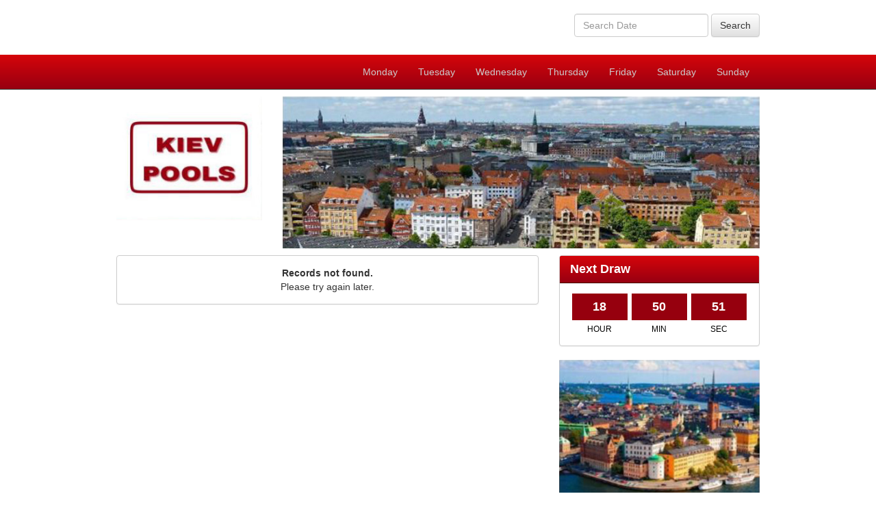

--- FILE ---
content_type: text/html; charset=utf-8
request_url: https://kievpools.com/Result.aspx?id=10181184
body_size: 4041
content:


<!DOCTYPE html>
<html lang="en">
<head>
    <meta charset="utf-8">
    <meta http-equiv="X-UA-Compatible" content="IE=edge">
    <meta name="viewport" content="width=device-width, initial-scale=1">
    <title>KievPools 4D</title>
    <link href="Assets/css/bootstrap.css" rel="stylesheet">
    <link href="Assets/css/bootstrap-theme.css" rel="stylesheet" />
    <link href="Assets/css/jquery-ui.css" rel="stylesheet" />
    <style type="text/css">
    a, img, a img {
        border:none;
        outline:none !important;
    }
    .navbar-inverse {
        background-image: -webkit-linear-gradient(top, #d6050a 0%, #970011 100%);
        background-image: -o-linear-gradient(top, #d6050a 0%, #970011 100%);
        background-image: -webkit-gradient(linear, left top, left bottom, from(#d6050a), to(#970011));
        background-image: linear-gradient(to bottom, #d6050a 0%, #970011 100%);
        filter: progid:DXImageTransform.Microsoft.gradient(startColorstr='#ffd6050a', endColorstr='#ff970011', GradientType=0);
        border-color: #121413;
        background-color: #430002;
    }
    .navbar-inverse .navbar-toggle:hover, .navbar-inverse .navbar-toggle:focus {
        background-image: -webkit-linear-gradient(top, #990102 0%, #5b0003 100%);
        background-image: -o-linear-gradient(top, #990102 0%, #5b0003 100%);
        background-image: -webkit-gradient(linear, left top, left bottom, from(#990102), to(#5b0003));
        background-image: linear-gradient(to bottom, #990102 0%, #5b0003 100%);
        filter: progid:DXImageTransform.Microsoft.gradient(startColorstr='#ff990102', endColorstr='#ff5b0003', GradientType=0);
        border-color: #121413;
        background-color: #430002;
    }
    .navbar-inverse .navbar-toggle {
        border-color: #202221;
    }
    .navbar-inverse .navbar-nav > li > a{
		color:#cccccc;
		text-shadow: none;
	}
    .navbar-inverse .navbar-nav > li > a:hover, .navbar-inverse .navbar-nav > li > a:focus {
        color:#ffffff;
    }
    .navbar-main{
		border:0px;
		border:none;
		border-radius: 0px;
        border-bottom:1px solid #333333;
	}
	.navbar-main:link, .navbar-main:hover, .navbar-main:visited {
		color:#ffffff;
		text-decoration:none;
	}
	h4.panel-newHeader{
		font-size:18px;	
		font-weight:bold;
		margin:0px;
	}
	.prizeHeader{
		font-weight:bold;
		font-size:15px;
		background-color:#96000e;
		display:block;
		color:#ffffff;
		line-height:36px;
		border:1px solid #96000e;
	}
	.prizeNum{
		font-weight:bold;
		font-size:21px;
		color:#000000;
		border:1px solid #96000e;
		display:block;
		line-height:36px;
		background-color:#ffffff;
	}
	.prizeHeader2{
		font-weight:bold;
		font-size:15px;
		background-color:#96000e;
		display:block;
		color:#ffffff;
		line-height:28px;
		border:1px solid #96000e;
	}
	.prizeNum2{
		font-weight:bold;
		font-size:18px;
		color:#000000;
		display:block;
		line-height:28px;
	}
	.prizeNum-container{
		border:1px solid #96000e;
		display:table;
		width:100%;
		content:' ';
		padding-top:10px;
		padding-bottom:10px;
		background-color:#ffffff;	
	}
	.col-result{
		padding-left:3px;
		padding-right:3px;	
	}
	.remove-wpadding{
		padding-left:0px;
		padding-right:0px;
	}
	.table-bordered > thead > tr > th{
		text-align:center;
		background-color:#96000e;
		color:#ffffff;
		font-size:15px;
	}
	.table-bordered > tbody > tr > td{
		text-align:center;
		vertical-align:middle;
		background-color:#ffffff;
	}
	.panel-result{
		border-color:#111111;	
	}
	.panel-default.panel-result > .panel-heading{
		background-image: -webkit-linear-gradient(top, #d6050a 0%, #970011 100%);
		background-image: -o-linear-gradient(top, #d6050a 0%, #970011 100%);
		background-image: -webkit-gradient(linear, left top, left bottom, from(#d6050a), to(#970011));
		background-image: linear-gradient(to bottom, #d6050a 0%, #970011 100%);
		filter: progid:DXImageTransform.Microsoft.gradient(startColorstr='#ffd6050a', endColorstr='#ff970011', GradientType=0);
		background-color: #970011;
		border-color: #430002;
		color:#ffffff;
	}
    .panel-default {
		border-color: #cccccc;
	}
	.panel-default > .panel-heading{
		background-image: -webkit-linear-gradient(top, #ececec 0%, #d8dde1 100%);
		background-image: -o-linear-gradient(top, #ececec 0%, #d8dde1 100%);
		background-image: -webkit-gradient(linear, left top, left bottom, from(#ececec), to(#d8dde1));
		background-image: linear-gradient(to bottom, #ececec 0%, #d8dde1 100%);
		filter: progid:DXImageTransform.Microsoft.gradient(startColorstr='#ffececec', endColorstr='#ffd8dde1', GradientType=0);
		background-color: #d8dde1;
		border-color: #cccccc;
		color:#151515;
	}
	a {
		color: #333333;
	}
    a > img{
        border:0;
        border:none;
        outline:none;
    }
    .space-btm {
        margin-bottom: 10px;
    }
    .sidebar-link {
        color:#333333;
        display:block;
    }
    .search-form{
		text-align:center;
		padding-top:20px;
	}
    .pagination > .active > a, .pagination > .active > span, .pagination > .active > a:hover, .pagination > .active > span:hover, .pagination > .active > a:focus, .pagination > .active > span:focus {
        background-color: #96000e;
        border-color: #96000e;
    }
    .pagination > li > a, .pagination > li > span {
        color: #96000e;
    }
    .shadow-container {
        -webkit-box-shadow: 0px 0px 10px 5px rgba(0,0,0,0.1);
        -moz-box-shadow: 0px 0px 10px 5px rgba(0,0,0,0.1);
        box-shadow: 0px 0px 10px 5px rgba(0,0,0,0.1);
    }
    @media(min-width:768px) {
		.search-form{
			text-align:right;
		}
	}
    @media(max-width:767px){
		.search-form button{
			margin-top:10px;
			margin-bottom:10px;
		}
        .remove-xs-pull.pull-right {
            float: none !important;
        }
	}
    .col-countdown {
        padding-left:3px;
        padding-right:3px;
    }
    .countdownBox {
        background-color:#96000e;
        color:#ffffff;
        padding:7px;
        text-align:center;
        display: block;
        font-size:18px;
        font-weight:bold;
    }
    .countdownDesc {
        color:#000000;
        padding-top:5px;
        text-align:center;
        display: block;
        font-size:12px;
    }
	</style>
    <!--[if lt IE 9]>
      <script type="text/javascript" src="Assets/js/html5shiv.min.js"></script>
      <script type="text/javascript" src="Assets/js/respond.min.js"></script>
    <![endif]-->
    

</head>
<body>
    <form method="post" action="./Result.aspx?id=10181184" id="form1">
<div class="aspNetHidden">
<input type="hidden" name="__VIEWSTATE" id="__VIEWSTATE" value="x5uE4RL0LGhNLMF0DlBaZ3uHknO7wWuUPIk/rgH74n1Zlgwu6VNuPfVca9Cpg2bsPz24wGGOMJlsUZHjz9qyaqA696WikKqZabNhxZp/lyU=" />
</div>

<div class="aspNetHidden">

	<input type="hidden" name="__VIEWSTATEGENERATOR" id="__VIEWSTATEGENERATOR" value="20C6E8CA" />
	<input type="hidden" name="__EVENTVALIDATION" id="__EVENTVALIDATION" value="HGSzfv/HPvZ8UyyVJzbE6R7kvC7p6sfUdI5uiAU99MTfqRN1ADD7uoJcfGpluFFCrfl//sxTruuU00wKiWGljHtk73gY6cGFGX36sFCkaXricmEw2Kj3qUQDLKX2A0u9" />
</div>
    <div>
        <div class="container">
            <div class="row" style="min-height:80px;">
                <div class="col-sm-6"></div>
                <div class="col-sm-6 search-form">
                    <div class="form-inline">
                        <input type="text" id="inputdate" class="form-control" placeholder="Search Date" />
                        <button type="button" class="btn btn-default" onclick="SearchResultDate()">Search</button>
                    </div>
                </div>
            </div>
        </div>
    </div>
    <nav class="navbar navbar-inverse navbar-main" style="margin-bottom:0px;">
      <div class="container">
        <div class="navbar-header">
          <button type="button" class="navbar-toggle collapsed" data-toggle="collapse" data-target="#navbar" aria-expanded="false" aria-controls="navbar">
            <span class="icon-bar"></span>
            <span class="icon-bar"></span>
            <span class="icon-bar"></span>
          </button>
        </div>
        <div id="navbar" class="navbar-collapse collapse">
          <ul class="nav navbar-nav navbar-right">
            <li><a href="Default.aspx?f=w1">Monday</a></li>
            <li><a href="Default.aspx?f=w2">Tuesday</a></li>
            <li><a href="Default.aspx?f=w3">Wednesday</a></li>
            <li><a href="Default.aspx?f=w4">Thursday</a></li>
            <li><a href="Default.aspx?f=w5">Friday</a></li>
            <li><a href="Default.aspx?f=w6">Saturday</a></li>
            <li><a href="Default.aspx?f=w7">Sunday</a></li>
          </ul>
        </div>
      </div>
    </nav>
    <div style="background-color:#ffffff;">
	    <div class="container" style="background-color:#ffffff;">
            <div class="row">
                <div class="col-sm-3">
                    <a href="Default.aspx">
                        <img src="Assets/images/logo.jpg" class="img-responsive" style="margin:10px auto;" />
                    </a>
                </div>
                <div class="col-sm-9" style="margin-top:10px;margin-bottom:10px;">
                    <img src="Assets/images/background.jpg" class="img-responsive" style="margin: 0px auto;" />
                </div>
        	    <div class="col-sm-8">
                    
    
    <div class="panel panel-default">
      <div class="panel-body" style="text-align:center;">
        <b>Records not found.</b><br />
        Please try again later.
      </div>
    </div>
    
    <script type="text/javascript" src="Assets/js/jquery-1.11.3.min.js"></script>
    <script type="text/javascript">
        var resultTimeout = 0;
        $(function () {
            getResult("{isFirstCall:true}");
        });
        function getResult(param) {
            $.ajax({
                type: "POST",
                url: "Result.aspx/UpdateResult",
                data: param,
                contentType: "application/json; charset=utf-8",
                dataType: "json",
                success: function (msg) {
                    var i;
                    if (msg.d.result1 != null) $("#result1").html(msg.d.result1);
                    if (msg.d.result2 != null) $("#result2").html(msg.d.result2);
                    if (msg.d.result3 != null) $("#result3").html(msg.d.result3);
                    if (msg.d.result4 != null) {
                        var result4arr = msg.d.result4.split(",");
                        for (i = 0; i < result4arr.length; i++) {
                            $("#result4_" + (i + 1)).html(result4arr[i]);
                        }
                    }
                    if (msg.d.result5 != null) {
                        var result5arr = msg.d.result5.split(",");
                        for (i = 0; i < result5arr.length; i++) {
                            $("#result5_" + (i + 1)).html(result5arr[i]);
                        }
                    }
                    if (msg.d.callbackTime != null && msg.d.callbackTime > 0) {
                        clearTimeout(resultTimeout);
                        resultTimeout = setTimeout(getResult, msg.d.callbackTime, msg.d.param);
                    }
                }
            });
        }
    </script>

                </div>
        	    <div class="col-sm-4">
                    <input type="hidden" name="ctl00$CountDownField" id="CountDownField" value="67854" />
                    <div id="divCountdown" class="panel panel-default panel-result">
                        <div class="panel-heading">
                            <h4 class="panel-newHeader">Next Draw</h4>
                        </div>
                        <div class="panel-body">
                        <div class="col-xs-4 col-countdown"><span id="txtHour" class="countdownBox">&nbsp;</span></div>
                        <div class="col-xs-4 col-countdown"><span id="txtMin" class="countdownBox">&nbsp;</span></div>
                        <div class="col-xs-4 col-countdown"><span id="txtSec" class="countdownBox">&nbsp;</span></div>
                        <div class="col-xs-4 col-countdown"><span class="countdownDesc">HOUR</span></div>
                        <div class="col-xs-4 col-countdown"><span class="countdownDesc">MIN</span></div>
                        <div class="col-xs-4 col-countdown"><span class="countdownDesc">SEC</span></div>
                        </div>
                    </div>
                    <img src="Assets/images/link1.jpg" class="img-responsive" style="margin: 0px auto 15px auto;">
                    <img src="Assets/images/link2.jpg" class="img-responsive" style="margin: 0px auto 15px auto;">
                    <img src="Assets/images/link3.jpg" class="img-responsive" style="margin: 0px auto 15px auto;">
                </div>
            </div>
        </div>
    </div>
    <div style="background-color:#eeeeee;border-top:5px solid #96000e;">
        <div class="container" >
            <div class="row" style="margin-bottom:10px;font-size:11px;text-align:center;">
                <div class="col-sm-6" style="padding-top:10px;text-align:center;">
                <img src="Assets/images/certified3.jpg" class="img-responsive" style="margin:0px auto;">
                </div>
                <div class="col-sm-6">
          		<ul class="list-inline" style="margin-top:20px;margin-bottom:0px;font-weight:bold;">
                  <li><a href="Terms.aspx">Terms & Conditions</a></li>
                  <li>|</li>
                  <li><a href="ResponsibleGaming.aspx">Responsible Gaming</a></li>
                </ul>
                <span style="margin-bottom:10px;">Copyright © 2001 KievPools 4D. All rights reserved.</span>
                </div>
            </div>
        </div>
    </div>
    <script type="text/javascript" src="Assets/js/jquery-1.11.3.min.js"></script>
    <script type="text/javascript" src="Assets/js/bootstrap.js"></script>
    <script type="text/javascript" src="Assets/js/ie10-viewport-bug-workaround.js"></script>
    <script type="text/javascript" src="//code.jquery.com/ui/1.11.4/jquery-ui.js"></script>
    <script type="text/javascript">
        $(function () {
            $("#inputdate").datepicker({
                beforeShow: function () {
                    setTimeout(function () {
                        $('.ui-datepicker').css('z-index', 9999);
                    }, 0);
                },
                dateFormat: 'dd-mm-yy'
            });
            var timeNum = $("#CountDownField").val();
            if (isNaN(timeNum) || $("#CountDownField").val() == "") $("#divCountdown").hide();
            else UpdateTime(timeNum);
        });
        function SearchResultDate() {
            if ($("#inputdate").val() == "") {
                alert("Please select a date");
            } else {
                location.href = "Result.aspx?date=" + $("#inputdate").val();
            }
        }
        var delay;
        var cdTime;
        function UpdateTime(time) {
            cdTime = time;
            DisplayTime();
            clearInterval(delay);
            delay = setInterval(DisplayTime, 1000);
        }
        function DisplayTime() {
            cdTime--;
            while (cdTime < 0) cdTime += 86400;
            var hour = Math.max(0, Math.floor(cdTime / 3600));
            var min = Math.max(0, Math.floor(cdTime / 60) % 60);
            var sec = Math.max(0, cdTime % 60);
            $("#txtHour").html(("0" + hour).slice(-2));
            $("#txtMin").html(("0" + min).slice(-2));
            $("#txtSec").html(("0" + sec).slice(-2));
            if (cdTime == 0) {
                clearInterval(delay);
                location.reload();
            }
        }
    </script>
        

    </form>
<script defer src="https://static.cloudflareinsights.com/beacon.min.js/vcd15cbe7772f49c399c6a5babf22c1241717689176015" integrity="sha512-ZpsOmlRQV6y907TI0dKBHq9Md29nnaEIPlkf84rnaERnq6zvWvPUqr2ft8M1aS28oN72PdrCzSjY4U6VaAw1EQ==" data-cf-beacon='{"version":"2024.11.0","token":"96a9ddd068654527bda2ff6cc4f6cfbe","r":1,"server_timing":{"name":{"cfCacheStatus":true,"cfEdge":true,"cfExtPri":true,"cfL4":true,"cfOrigin":true,"cfSpeedBrain":true},"location_startswith":null}}' crossorigin="anonymous"></script>
</body>
</html>

